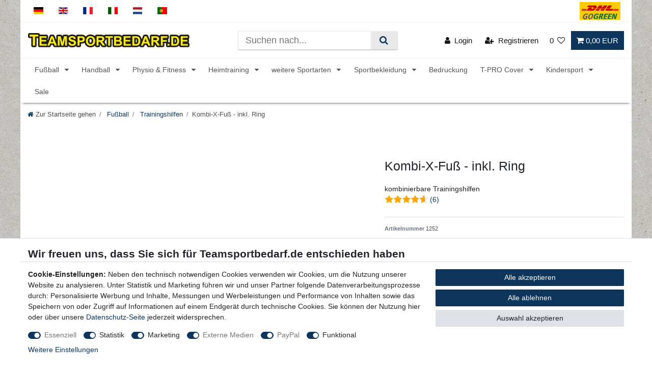

--- FILE ---
content_type: text/html; charset=utf-8
request_url: https://www.google.com/recaptcha/api2/anchor?ar=1&k=6Lf9BfwUAAAAALXPlwec5cNfLx9YalfnTFJYS9nt&co=aHR0cHM6Ly93d3cudGVhbXNwb3J0YmVkYXJmLmRlOjQ0Mw..&hl=en&v=naPR4A6FAh-yZLuCX253WaZq&size=invisible&anchor-ms=20000&execute-ms=15000&cb=xfvyjl3sv6g
body_size: 45064
content:
<!DOCTYPE HTML><html dir="ltr" lang="en"><head><meta http-equiv="Content-Type" content="text/html; charset=UTF-8">
<meta http-equiv="X-UA-Compatible" content="IE=edge">
<title>reCAPTCHA</title>
<style type="text/css">
/* cyrillic-ext */
@font-face {
  font-family: 'Roboto';
  font-style: normal;
  font-weight: 400;
  src: url(//fonts.gstatic.com/s/roboto/v18/KFOmCnqEu92Fr1Mu72xKKTU1Kvnz.woff2) format('woff2');
  unicode-range: U+0460-052F, U+1C80-1C8A, U+20B4, U+2DE0-2DFF, U+A640-A69F, U+FE2E-FE2F;
}
/* cyrillic */
@font-face {
  font-family: 'Roboto';
  font-style: normal;
  font-weight: 400;
  src: url(//fonts.gstatic.com/s/roboto/v18/KFOmCnqEu92Fr1Mu5mxKKTU1Kvnz.woff2) format('woff2');
  unicode-range: U+0301, U+0400-045F, U+0490-0491, U+04B0-04B1, U+2116;
}
/* greek-ext */
@font-face {
  font-family: 'Roboto';
  font-style: normal;
  font-weight: 400;
  src: url(//fonts.gstatic.com/s/roboto/v18/KFOmCnqEu92Fr1Mu7mxKKTU1Kvnz.woff2) format('woff2');
  unicode-range: U+1F00-1FFF;
}
/* greek */
@font-face {
  font-family: 'Roboto';
  font-style: normal;
  font-weight: 400;
  src: url(//fonts.gstatic.com/s/roboto/v18/KFOmCnqEu92Fr1Mu4WxKKTU1Kvnz.woff2) format('woff2');
  unicode-range: U+0370-0377, U+037A-037F, U+0384-038A, U+038C, U+038E-03A1, U+03A3-03FF;
}
/* vietnamese */
@font-face {
  font-family: 'Roboto';
  font-style: normal;
  font-weight: 400;
  src: url(//fonts.gstatic.com/s/roboto/v18/KFOmCnqEu92Fr1Mu7WxKKTU1Kvnz.woff2) format('woff2');
  unicode-range: U+0102-0103, U+0110-0111, U+0128-0129, U+0168-0169, U+01A0-01A1, U+01AF-01B0, U+0300-0301, U+0303-0304, U+0308-0309, U+0323, U+0329, U+1EA0-1EF9, U+20AB;
}
/* latin-ext */
@font-face {
  font-family: 'Roboto';
  font-style: normal;
  font-weight: 400;
  src: url(//fonts.gstatic.com/s/roboto/v18/KFOmCnqEu92Fr1Mu7GxKKTU1Kvnz.woff2) format('woff2');
  unicode-range: U+0100-02BA, U+02BD-02C5, U+02C7-02CC, U+02CE-02D7, U+02DD-02FF, U+0304, U+0308, U+0329, U+1D00-1DBF, U+1E00-1E9F, U+1EF2-1EFF, U+2020, U+20A0-20AB, U+20AD-20C0, U+2113, U+2C60-2C7F, U+A720-A7FF;
}
/* latin */
@font-face {
  font-family: 'Roboto';
  font-style: normal;
  font-weight: 400;
  src: url(//fonts.gstatic.com/s/roboto/v18/KFOmCnqEu92Fr1Mu4mxKKTU1Kg.woff2) format('woff2');
  unicode-range: U+0000-00FF, U+0131, U+0152-0153, U+02BB-02BC, U+02C6, U+02DA, U+02DC, U+0304, U+0308, U+0329, U+2000-206F, U+20AC, U+2122, U+2191, U+2193, U+2212, U+2215, U+FEFF, U+FFFD;
}
/* cyrillic-ext */
@font-face {
  font-family: 'Roboto';
  font-style: normal;
  font-weight: 500;
  src: url(//fonts.gstatic.com/s/roboto/v18/KFOlCnqEu92Fr1MmEU9fCRc4AMP6lbBP.woff2) format('woff2');
  unicode-range: U+0460-052F, U+1C80-1C8A, U+20B4, U+2DE0-2DFF, U+A640-A69F, U+FE2E-FE2F;
}
/* cyrillic */
@font-face {
  font-family: 'Roboto';
  font-style: normal;
  font-weight: 500;
  src: url(//fonts.gstatic.com/s/roboto/v18/KFOlCnqEu92Fr1MmEU9fABc4AMP6lbBP.woff2) format('woff2');
  unicode-range: U+0301, U+0400-045F, U+0490-0491, U+04B0-04B1, U+2116;
}
/* greek-ext */
@font-face {
  font-family: 'Roboto';
  font-style: normal;
  font-weight: 500;
  src: url(//fonts.gstatic.com/s/roboto/v18/KFOlCnqEu92Fr1MmEU9fCBc4AMP6lbBP.woff2) format('woff2');
  unicode-range: U+1F00-1FFF;
}
/* greek */
@font-face {
  font-family: 'Roboto';
  font-style: normal;
  font-weight: 500;
  src: url(//fonts.gstatic.com/s/roboto/v18/KFOlCnqEu92Fr1MmEU9fBxc4AMP6lbBP.woff2) format('woff2');
  unicode-range: U+0370-0377, U+037A-037F, U+0384-038A, U+038C, U+038E-03A1, U+03A3-03FF;
}
/* vietnamese */
@font-face {
  font-family: 'Roboto';
  font-style: normal;
  font-weight: 500;
  src: url(//fonts.gstatic.com/s/roboto/v18/KFOlCnqEu92Fr1MmEU9fCxc4AMP6lbBP.woff2) format('woff2');
  unicode-range: U+0102-0103, U+0110-0111, U+0128-0129, U+0168-0169, U+01A0-01A1, U+01AF-01B0, U+0300-0301, U+0303-0304, U+0308-0309, U+0323, U+0329, U+1EA0-1EF9, U+20AB;
}
/* latin-ext */
@font-face {
  font-family: 'Roboto';
  font-style: normal;
  font-weight: 500;
  src: url(//fonts.gstatic.com/s/roboto/v18/KFOlCnqEu92Fr1MmEU9fChc4AMP6lbBP.woff2) format('woff2');
  unicode-range: U+0100-02BA, U+02BD-02C5, U+02C7-02CC, U+02CE-02D7, U+02DD-02FF, U+0304, U+0308, U+0329, U+1D00-1DBF, U+1E00-1E9F, U+1EF2-1EFF, U+2020, U+20A0-20AB, U+20AD-20C0, U+2113, U+2C60-2C7F, U+A720-A7FF;
}
/* latin */
@font-face {
  font-family: 'Roboto';
  font-style: normal;
  font-weight: 500;
  src: url(//fonts.gstatic.com/s/roboto/v18/KFOlCnqEu92Fr1MmEU9fBBc4AMP6lQ.woff2) format('woff2');
  unicode-range: U+0000-00FF, U+0131, U+0152-0153, U+02BB-02BC, U+02C6, U+02DA, U+02DC, U+0304, U+0308, U+0329, U+2000-206F, U+20AC, U+2122, U+2191, U+2193, U+2212, U+2215, U+FEFF, U+FFFD;
}
/* cyrillic-ext */
@font-face {
  font-family: 'Roboto';
  font-style: normal;
  font-weight: 900;
  src: url(//fonts.gstatic.com/s/roboto/v18/KFOlCnqEu92Fr1MmYUtfCRc4AMP6lbBP.woff2) format('woff2');
  unicode-range: U+0460-052F, U+1C80-1C8A, U+20B4, U+2DE0-2DFF, U+A640-A69F, U+FE2E-FE2F;
}
/* cyrillic */
@font-face {
  font-family: 'Roboto';
  font-style: normal;
  font-weight: 900;
  src: url(//fonts.gstatic.com/s/roboto/v18/KFOlCnqEu92Fr1MmYUtfABc4AMP6lbBP.woff2) format('woff2');
  unicode-range: U+0301, U+0400-045F, U+0490-0491, U+04B0-04B1, U+2116;
}
/* greek-ext */
@font-face {
  font-family: 'Roboto';
  font-style: normal;
  font-weight: 900;
  src: url(//fonts.gstatic.com/s/roboto/v18/KFOlCnqEu92Fr1MmYUtfCBc4AMP6lbBP.woff2) format('woff2');
  unicode-range: U+1F00-1FFF;
}
/* greek */
@font-face {
  font-family: 'Roboto';
  font-style: normal;
  font-weight: 900;
  src: url(//fonts.gstatic.com/s/roboto/v18/KFOlCnqEu92Fr1MmYUtfBxc4AMP6lbBP.woff2) format('woff2');
  unicode-range: U+0370-0377, U+037A-037F, U+0384-038A, U+038C, U+038E-03A1, U+03A3-03FF;
}
/* vietnamese */
@font-face {
  font-family: 'Roboto';
  font-style: normal;
  font-weight: 900;
  src: url(//fonts.gstatic.com/s/roboto/v18/KFOlCnqEu92Fr1MmYUtfCxc4AMP6lbBP.woff2) format('woff2');
  unicode-range: U+0102-0103, U+0110-0111, U+0128-0129, U+0168-0169, U+01A0-01A1, U+01AF-01B0, U+0300-0301, U+0303-0304, U+0308-0309, U+0323, U+0329, U+1EA0-1EF9, U+20AB;
}
/* latin-ext */
@font-face {
  font-family: 'Roboto';
  font-style: normal;
  font-weight: 900;
  src: url(//fonts.gstatic.com/s/roboto/v18/KFOlCnqEu92Fr1MmYUtfChc4AMP6lbBP.woff2) format('woff2');
  unicode-range: U+0100-02BA, U+02BD-02C5, U+02C7-02CC, U+02CE-02D7, U+02DD-02FF, U+0304, U+0308, U+0329, U+1D00-1DBF, U+1E00-1E9F, U+1EF2-1EFF, U+2020, U+20A0-20AB, U+20AD-20C0, U+2113, U+2C60-2C7F, U+A720-A7FF;
}
/* latin */
@font-face {
  font-family: 'Roboto';
  font-style: normal;
  font-weight: 900;
  src: url(//fonts.gstatic.com/s/roboto/v18/KFOlCnqEu92Fr1MmYUtfBBc4AMP6lQ.woff2) format('woff2');
  unicode-range: U+0000-00FF, U+0131, U+0152-0153, U+02BB-02BC, U+02C6, U+02DA, U+02DC, U+0304, U+0308, U+0329, U+2000-206F, U+20AC, U+2122, U+2191, U+2193, U+2212, U+2215, U+FEFF, U+FFFD;
}

</style>
<link rel="stylesheet" type="text/css" href="https://www.gstatic.com/recaptcha/releases/naPR4A6FAh-yZLuCX253WaZq/styles__ltr.css">
<script nonce="27KQgtoTTSRKG-J3froDJg" type="text/javascript">window['__recaptcha_api'] = 'https://www.google.com/recaptcha/api2/';</script>
<script type="text/javascript" src="https://www.gstatic.com/recaptcha/releases/naPR4A6FAh-yZLuCX253WaZq/recaptcha__en.js" nonce="27KQgtoTTSRKG-J3froDJg">
      
    </script></head>
<body><div id="rc-anchor-alert" class="rc-anchor-alert"></div>
<input type="hidden" id="recaptcha-token" value="[base64]">
<script type="text/javascript" nonce="27KQgtoTTSRKG-J3froDJg">
      recaptcha.anchor.Main.init("[\x22ainput\x22,[\x22bgdata\x22,\x22\x22,\[base64]/[base64]/UC5qKyJ+IjoiRToiKStELm1lc3NhZ2UrIjoiK0Quc3RhY2spLnNsaWNlKDAsMjA0OCl9LGx0PWZ1bmN0aW9uKEQsUCl7UC5GLmxlbmd0aD4xMDQ/[base64]/dltQKytdPUY6KEY8MjA0OD92W1ArK109Rj4+NnwxOTI6KChGJjY0NTEyKT09NTUyOTYmJkUrMTxELmxlbmd0aCYmKEQuY2hhckNvZGVBdChFKzEpJjY0NTEyKT09NTYzMjA/[base64]/[base64]/MjU1OlA/NToyKSlyZXR1cm4gZmFsc2U7cmV0dXJuIEYuST0oTSg0NTAsKEQ9KEYuc1k9RSxaKFA/[base64]/[base64]/[base64]/bmV3IGxbSF0oR1swXSk6bj09Mj9uZXcgbFtIXShHWzBdLEdbMV0pOm49PTM/bmV3IGxbSF0oR1swXSxHWzFdLEdbMl0pOm49PTQ/[base64]/[base64]/[base64]/[base64]/[base64]\x22,\[base64]\\u003d\\u003d\x22,\x22w7nCkVTClEbDlsOSw7cPRcK3VMKFNG3CkQEBw5HCm8Ouwr5jw6vDn8KQwoDDvmkqNcOAwoLCr8Kow51HYcO4U07CssO+IwXDhcKWf8KBY0dwYEdAw54GSXpURMOJfsK/w4vClMKVw5YtdcKLQcKYOSJfFsKMw4zDuWHDgUHCvkTCrmpgJ8KaZsOew5RJw40pwolrICnClcKaaQfDvsKAasKuw4xlw7htDcKkw4HCvsOcwrbDigHDtcK2w5LCscKVSH/CuHw3asODwqvDmsKvwpBJCRg3HgzCqSlYwo3Ck0wDw4PCqsOhw4LCvMOYwqPDuGPDrsO2w5rDjnHCu2LCnsKTADNtwr9tdVDCuMOuw4PCmkfDimbDusO9MD1pwr0Yw5AZXC41YWoqTBVDBcKII8OjBMKsworCpyHCpMOWw6FQSx1tK3/Cl20sw5/CrcO0w7TCm2djwoTDiD5mw4TCuxBqw7M2esKawqVQPsKqw7sNQToZw7vDqnR6OUMxcsKZw5BeQC0WIsKRQDbDg8KlMVXCs8KLO8OBOFDDicKcw6V2JMKZw7RmwqbDlGxpw4DCqWbDhkvCncKYw5fCuzh4BMOkw7oUez3Co8KuB1srw5MePcORUTNSdsOkwo1PWsK3w4/[base64]/DuDfDkSPCrsOlwodlw6Acw43CrmjCqcKxQsKDw5Eddm1Aw64VwqBeaX5LbcKhw5RCwqzDqRUnwpDCgGDChVzCmm97woXChsKqw6nCpjM8wpRsw5d/[base64]/CksKuwqljw4MBwoNAw4zDnXnCiWDDiGTDrcKZw5bDszB1wpRpd8KzAMKoBcO6wq3CicK5ecKzwoVrO3xAOcKzPcOcw6wLwp17Y8K1wrY/bCVWw6prVsKMwrcuw5XDoUF/bCfDkcOxwqHCmcOWGz7CpMOSwos7woMPw7pQNsO4c2d+HsOeZcKNBcOEIy3CinUxw4HDmgMkw6ZWwps7w5bCu0wLHcOdwqbDpX4Cw7PCul/CncKYHlvDiMOjLG1XUXIjJsKJwpXDhXPCl8OYw4/CoVnDj8OrcifDsiZ3wol9w5p6woTCv8K8wr9UPMKNbU7CtxnCnzzDgzPDhlsaw6/[base64]/DvDgoI8KPwqnDvGclMMOvScKeDQDDj8KvFgTCucKrw5sDwpkiFjfCv8OKwrAPR8OdwpAxbsOedsOIPMOECAR4w7U4wrFKw6vDuTnDrzvCgcOewpvCn8KUHMKyw4XCoD/DrMOAccO3dFM2RD0EF8K3wrvCrjpcw4fCiF/ChQjCggJqwp/[base64]/[base64]/DjVdXwrXCmmLCuG3DrMKNe28Pw6jCjgXDpD3DisKGw5HCpMKyw5pjwr1cMwHDgUhLw4PCiMKsIsKfwqnCs8KHwrciEMOuJsKIwpBCw70dXTE5YjzDtMO+w7vDlivCq1zDlmTDnkgidmI2QinCiMKPbmkNw63CjcKGwrZXNMOBwpR7cAjCmUEBw7fCkMOjw6/[base64]/wqJ+w4kZw4nDtHTDh2xaw5kCDgLDijwSPMOZwq/Cu3g5w7fCt8OjQR80w43Dr8OWw73DlsO8USRuwpkiwrzCixFiEzPDjDXCgsOmwpDCsRZLK8KjB8OswojCkCnClmDDusKqGmhYw5FMODDDp8O1U8K+w6jDrXfDpcKtwrMYHH0/w4LDnsOjwq9nwoPDt0TDhzDDkn43w67CscKCw7rDosKnw4TCmwQnw6kJRsKWdGrCpSPDmXUFwowIOWBYJMKRwpNvIl8cf1LChS/[base64]/DgcKCw6gQWy7DmcKcw6BQdcKAWhHDp3xuwpd+wr/DvcOZUcOTwrTCosK5wpXCond8w6zClMKsGxzCmcODw79WdcKEMB9DPcKOcMKsw5jDuUR/PcOETMOKw4TCljXChsOQRMOhCS/CtsO5AMK1w44vXB0+ScOHP8O/w5bCicKxwr9PacKvM8Ouwr9Sw4bDpcOBHGrDrTwnwpRFVG1sw6jDqHjCn8OIYlg1wrYAGnbCn8Oxwr/[base64]/w6k9wovCs8Ocw7cywqvDhStxwpLCrDPCu2PCj8KOwp8MwrHCr8OJwpAsw6XDmcKaw4bDo8KqEMOGbTTDo3oawoHCn8OBwpxjwr3DosOiw708Lx/DosO3wo4kwqh6wqjCkw5Jw74YwrvDv3tZwppxG1nCmMKqw4UnDW0RwoPCisO/Un5/NMKIw78Cw5YGVyxcLMOtwqcAIWZZWC0kwqBcUcOkw4VUw5scw7/[base64]/wrTDvcKlDmvDrz4Dw5rDqU4ZUcKnThp1w67DicKrw6HDtMKUX23CmGB4IMOZUMOpNsOUw6o/[base64]/CnsO9wqDDhcKVwpDDjsO4KltuwpAgbgRgXsOnUCrCtcOWVcKybsKow77Drk7Dph08wrRRw6huw7/[base64]/DugvCrsOJw7oRcnjDm0w+HsOCw4kJwoTDisK/wqBhw7oUJ8OaPMKNwqVlOcKQwrzDp8KGw6N4woB7w5Agw5xlQcO1wrpkSzHCi3Nqw5DCriDCocOswpcWTkfCrhIewrk0wp9LZcOqVMOGw7IWw4ABwqxMw5tdIhHDlC/Cp2XDjFd+wovDmcKdRsKcw73DssKWwqbCtMK5w5/DmMKqw5zCrMO2C2kNRVhewojCqDhdLsKNMMOoBsKNwr8yw7vDk31Vw7JRwr1Dw41eRWwDw64gaS4vFMKTCsO6HFdww6fDtsO3wq3Doy5AL8OFWCLDs8OSH8KZTlvCgcOWwpsaA8ODVsK2w6IDRcOrWsK7w4Evw6luwpDDjMOKwrXChAfDtMKpw5JQfsK3I8KbUcKTV2/DpsOZSy5jcwkPw7ZkwrXDqMOFwoQGw5nCghYswqnCoMOewozCl8ODwrDCn8KLMMKCEMKuE2EkWcOENMKAF8KDw7gqwo1ATSMbSMK2w4kVXcODw7/CrsKNw4peDAvCssKWLMOxw7PCrTrChRtVwol+wrozwqwndsKBSMK8w4pgYHrDqHfChXfCm8OnXgBgSgEsw7vDs3N/LsKAw4NdwrsbwpfDj0HDtcO5MsKFScK4FMOewog6wr8HbzshAUpdwr0Gw7k5w5cidTnDqcKPdMOBw7RYwpHCi8KZw6zCsX5owpTCnMKhAMKhworCr8KfF2rCs3TDrsK5wqPDlsK8eMOZPR3CrsKFwqLDkR3Ch8OTYxHCssK3K0kkw4Uiw6/DhUzDr2/DmsKQw7lDH3LDjAzDg8KBW8KDU8Ovb8KAaj7CmiFJwpwBPMOgPDkmZRZmw5fCrMKmGzbDicOow6bCj8OSdW9mQzDDh8K2dsO+WzwPWm1fwr/CqDFrwq7DhsKHHkwUw4LCtcKhwoB0w41Dw6fChEAtw4I5DnBuw4rDoMODwqnCpGTCnztedMKdCMOQwovDpMOHw64uAlEjPzEcZcOZb8KmMsOSTnDDlcKOT8KUA8Kywr/DmzjCtgEJYW8iw77Dn8OJUSDCsMKgIm7CpcK+CS3CghXDk1/CqBjCmsKKw7guw7rCv3FLXzjDhcOtfMKBwo0TRx7Cq8OnHDEZw5o8Bj4dSxkzw5fDocOtwoh+wqTCosODGcKYPsKLABbDusKxDMOAPcOnw7RycjbCtMKhNMKTJsKSwo4ebzxWwqjCrwoDC8KKwp7DkcKLwowsw7jCnzFFIgJSMMKIG8Kcw7g/wpxqJsKYKEpuwqXCqW/CrFPCr8K/w7TCn8K+wowLw6xuEcOJw73ClsK5Bj7Cnh5zwoTDunt1w709cMO1R8K/KR4owrt3IsOjwrPCtsK4NsOMO8K5woFrc2HCusKHIMKjfMK0JnoKwrREwqUZUMKkw5rCsMOIwoxHIMKnNxwbw4M7w4vCqkzDnsOZw7IEwqbCrsK5LMK8HcK2SxMBwqhPcA3Ds8KlX1NPw4DDpcK7VsORfxTCvXfCiwUld8O0dsOfR8OMM8O1ZcKSYsKQw5/[base64]/[base64]/CqD7CrUQLdyHDsMO9w41qw5pKwpnCulvCj8ORf8O0wqgYNsOaMsO3w5vDs2BkIcKHTkDCrwzDpSgUdMOvw6vDkVgvdMKYwr5ONMOFQRjCp8OfEcKnSMO/IyfCvMOxJMOiG10VbGrDgMK0CcKDwp9dFG5Ow6k8Q8K7w4/Dm8O0PMKhw7kAb1HDvxXDhHtQcMK9JMOTw5DCsRPDqcKOIsOvNnfCocO/WUMYTDvChGvCtsK/[base64]/[base64]/Dv2hkwqwxwo9Fwq8OwpDCjkHCosK2LinCp03Dn8OPFkjCjMOuYBHCisOrZU0Mw5LDq1jDt8KMfsKkbSnCv8Kxw43DuMKXwqjDmQFGdVpiHsKJMFkKwp5JQ8KbwpU6bSttw6fClgEJHj55w6vDi8OwHcKiwrtpwoAqw70aw6HDrHBpehZzOiZWLWrCpcKyRiMKAG/DoW/CiADDgMONH3BAPGsmZcKBworDnVtWIEAzw4jCp8OBPcO2w6U8bcOnYwITPWHCk8KgEhXCsgR6Q8Kqw6rDhcKnG8KBGsOGKCXDqcKJwoHCg2LDlWBBF8KQwo/DsMKMw6d9w6tdw4DCvlbCixR/CsKRwp7CvcKWczYgeMOtw4RTw7bCp2bDusO7Fxg3w6glwqtAYsKYdC45TcOHUcOKw5PClRNqwphGwoHDq2AFwqwMw6TDmcKfUsKjw5DDrARMw6tVNxI+w6/CtsOkw4PDhMKSAE3DnknDjsKYPURtb0nDiMKSfMOpchVmFCYzC1/[base64]/DssOQwogQLXTDlcOHwqzDlRNwwrrDk8KSA8Kkw6nDpRbCk8ODwp7CsMK9wqXDosOYwpPDr3TDjsOrw4dYOzQUwrzCqsOqw6/DlgswAjPCuktvQsK+DcOBw5jDjMKOwq5xwqYIL8OKcgvCujjDqFLCp8KtOMOMw4FYbcOhYMOew6PCusOCNcKRTsKgwqvDvF0qMsOpdhDCvBnDgiHDhh8Pw4MxXmTCpMKfw5PDq8OoGcORHcK6TMOWU8O/SiIEw7YfBEcBwq/DvcOtKTHCt8KBMcOqwpMgw6EuR8KIw6zDrMKhLsO0PCXDnsKzJRdra1zCuHEow7hAw6bDkcKtf8KPSMOrwp0SwpImGXZkDw7Dh8OBwp7Ds8OnYXteLMO/CyIAw6l/AnlVRMOWXsOrFhDDrBjCoS4iwp3Cm2/DrSzCtmV6w61QbykIAcOid8OoH25BMAEHPMOCw6XCigXDgsOKwpPDnnjCuMOpwp86GyXCqcO+U8O2ak4tw4R0wrjCksKFwpPDt8KtwqB2dMO1w5JsXcOZYkdpZjPCmnnCvGHDr8Kewq7CpcO7wqHDlwUEHMKvXxXDicKIwrozF0/Dm33Dn0XDosOEwq7Dq8Kuw4N/[base64]/DrsOAwq0ZXEHDkMOXwpjCnMKAJcOnNHTChC57w4dtwo/[base64]/Di3NDwo1/LcOxw7LCgcKwJkEEwrpmEwHCgBTDlMKKw4VWwq1fw5TDhWfCkcONwrjDnMO7YDkKw7jCvUzCrMOrRTLDhcO+FMKPwq/[base64]/CvibCpVAtHUDCnMKOwoMvw6hsSsOEYyXCqsOHw6HDpsK/RVrDqMKKw54HwrEvHEU3RMO6cQ4+w7LCncOOEwEcYVZjL8KtWsOOMgfChxwRf8OhHcOlKAYYw6bDk8OCdMOkw5kcbGbCuU9FTXzDtcObw4zDqAzCpyfDgBzDvcONCABtQ8KCU35SwpIZwo3CoMOuJ8K+BcKYOwd2wofCu2kkFsK4w77DjcKkBsKXw6DDicO0YVFEOsO/JsOfw7TCjXDDv8OyQUXCs8K5eAXDuMKYaBp3w4dgwoMAw4XCoQ7Dt8Kjw4kQXsKUHMOXKMKBScOgTMOcOMOhJsK3wpMywqcUwr0Uwqt0WMK5f2bDtMK6UCl8bU8qHsOvWMKzOcKBwrVPBEbCuGvDpWfCiMK/w7lqegjDq8KIwrjCoMORworCsMOWw7JkXsKCYzAjwr/CrsOBTyPCi1lMS8KmOGvDvMONwrVcF8KDwo1Bw5DDvMORKRYbw6rClMKLHRkcw7rDilnDimvDicO/[base64]/CjMO7wqjDvh8wd1bDjsKIwqJCwr/Dm0HCkcKcw4bDlcOKwp0dw5bDoMKkRwDDsSxdFDLDoC8Gw7ZTNg7DpRPCjcOtYyPDmMOawq8zEH18I8OldsOLw73DvcOMwojCsBteTlzCjcKjFsKjwpN/Q1bChMKCwqvDkTQdYxzDicOpWcKzwpDCvAluwotfworCmMOhKcKuw53CqwPCnz8Cwq3Dtixpw4rDk8O1wpfDkMOpVMORwrTCvGbClQ7CnzZyw6/DqlTCisOJPlIcHcO2w57Dm396J0/[base64]/w77CvFBawr3CuSJxw4HDtcOjwq/[base64]/DqMO+w6lawoR2SsOkM8Kvwoc0w7NcwqTDmRfDtcKfPTtdwqLDrBPCnzHCo3fDp3jDmjrCvMOlwpp5d8O8UHtuOsKPSMKEDzRYARvCgzXDrsKMw5TCqglTwrIqFn0ww44Nw6F/wojCv0jCuX1Gw5sPY27DgcKbw5/Cg8OeMVZXTcKzGj0Kwrd0ZcK/Z8O0YsKMw6J4w4rDs8K/w5EZw4N1XcKUw6rCtWDDojx/w73CrcOKEMKbwodgJX3CjwXCs8K/EMOefsK4PS/Ch0weN8Khwr7CscOMw4gSw4LChsKJecOeNC07WsO6FShjfX/Cn8Ksw5QBwpLDjSjDlMKqeMKsw6w8RcK6w4jCj8OAfyfDjhzCkMK8bMOFwpHCrQnCqQkLA8OtEMKVwp/Cti3DtMKZw4PCjsKhwpwGKhPCtMOmHkEKacKBwrMzw54Wwq/CugcZw6J5wqDCgzxqDVEAWVzCscOiZMKYWwMNw7R3b8OOw5UVRsKvwqJowr/CkFwoT8OZD2IsEMO6QlLCiFjCucOpSRzDqhd5wpNcWG86wo3DoFLCqXxlTGwkw4fCjGhKwoIhwqpBwq47JcKaw77Csl/[base64]/c8KNaMO8wq0vwpsLBlUKPcOedi3Ck8KTwpXDosK3w5rCnMO6HMKRQcONfMOtY8OKwqhwwoHCiw7Ckjx1R1vCosKOR2/DhzQZfmDCkTJBwpdPOcO6XBPDvhR1w6IvwrzDpEXDqsOEw7V4wqkgw54FcWrDscOOwohEVEBAw5rCr2vCrcOpasK2T8O7wp/DkxZ+J1B+fDjDlV7DvhXCtU/DoA1uZy43e8K0NDzCm0HCv1TDpcKZw7vDrMOgbsKLwq0OeMOkEcOCwrXCpl3CkzV/H8OdwpssDGMQf2AMJcOaQWvDsMKVw5k+w6p6wrRaLTzDiz3Ch8OKw5zCq1MDw4/Clld0w4LDlwPCkw0iEw/DkcKLwrPCvMK7wqFlw4fDlh3CgsOnw4HCqG3CoArCrcKvfjFvPsOswrBbwqnDq15Xw492wqxmY8Ocw4huRHvCmMOPwo9NwqZNOMOjEcOwwrpXwrlBw41Ew5TDjRPDs8OsEnvDkCILw7HDusOawq9uFGHCl8Obw4R8wo1QTznCn3cqw4HCjy0Twq48w4DCpR/DvMKxJTkgw7EUwqwtWcOow5FHw5rDisOwCA0Sb0EkZAocSRjCtcORK11tw5TDh8O/w4vDksOgw7hbw77CjcONw4HDm8OVJlZ5w7VDA8OJw43DtDHDvsOcw4oUwoFrNcOGCcOcTEDDuMKVwr/DkE0pQX86w6UUDsK5w7DChMOnZ3VXw65OZsOydEPDvcK0wpxtJcOUc17CkcK/[base64]/ChMOWw47DncOCBsOFHsOrw6jChS/CrsK2w4RLIGhjwp/DnMOoccOPHsK6BsKtwpAVCEIibytubh3DliHDhFvCp8K+wqzCp3jCgcKKfMKYJMKuOjAWwpcrEE4ewr8RwrHCrsKmwpl3ek/Dt8O/[base64]/SU5qbMOWwpnDoj7DgMOoJMOfDVxVcn/[base64]/DsEvCmsKwHsKvwqzCrsORasOCw4Qsw6w+w5RALsKxwqhswrobVnbCrh3DosO4c8KOwoXDrkHDoS11TCnDqsOow57CvMOWw6/DgcKNw5jDvAbDm1MBwqMTwpbDncKswqjDo8OfwonCjBbDvcODKUt4byVWwrnDkh/[base64]/w4dNFCt6w7/[base64]/CgVRSQG/DocO7cMK0w7HDmifCr8O4wrzCjsO3RkRkUcKcwpIKwr3CmMKwwoPChDXDk8KIwokxacKAwpVTNsKiwrkoBMKuBcK7w7hxaMK/IcOawrPDgnViw7JOwpw3wo0vBcOaw7oTw7giw4dswpXClsKSwol2FlHDhcK1w6Ind8Krw5o5wqQ8w6nCmDvCmX1TwrfDkcKvw4A8w7JZD8KbXsKew4vCnhDCnXLCinDDncKYUMOzL8KhG8K3LMOkw7xOw4vCgcKLw6nCr8O4wo/DssO1bgMlwqJbT8OyDBXDrsKwbXvDkE4ZfsKXO8KdTMKnw69nw6wqw51Cw5BtBXsiVDTCuFspwobDucKKWiDDsyzDsMOfwpxIwrDDtHPDkcO3PcKWPh0iUMO1T8Oxbg7Dt2PDsAdhTcK7w5HDusKlwpXDjwXDlsO6w4vDpETCvxFNw7saw40ZwqVyw6/DosKowpfDo8OKwpE5Gj0oDmXCvcOqwqFVWsKTfXYtw78Dw5XDl8KBwqogw7N0wrbCsMO/w7DCncO/wpU+KHPDp1TCkD8tw5cjw4xtw4vDmmxwwrZFa8K9SMOAwo7CmiZ3bsKCEMOqw4lgw6VZw5APw7/DrwJRw7BcNGMYIsOiasONwqbDun8UfcOLG2haBiBJG0Bqwr3Cr8Kxw6oNw69Lchspa8KTw7x1w7cKwqjCqSd6wq/CjG81w73CvwxsWBdtRSxMTgJYw5c1X8KeQcKPN03DuhvCn8OXw4I8cG7DnHohw6zCvcKjwoLCqMKXwoTDj8KOw5c6w4XDvxTCucKDYsO+wqxNw75ew6N1IMOXTE7Duk1/w4LCt8O9UHfCuRtMwpUnI8OUw47DqEzCqcKyTgXDr8K6XWXCnsOvMgPCoj3DqXk9Y8KWw7oFw4PDjQjCg8Orwr7DnsOZM8Kewr0swrfDhsOywrRgw6vCgMKNYcKbw6A8WcK4RiF6w6DDhsKewqEjC3DDpF3CsAEZeQFFw4HCg8Okw5/Cs8KyTMKQw5vDmlYVNsK6wrx7woLChMOoBy3CucKTwq/ChHYfw6nDnBZpw54zesK/w4g+WcOYaMOJccOJIsKVwpzDrhnCsMKzcXE2I3jDksOCTsKDPishXzghw5dPw7cxKcKew41jNB1xOcKPHMOow67CuS3CqsOtw6bCrS/CoCfDv8KsAsOrwolwW8KDV8OuaRLDg8O3wp3DplB6wqDDjMKeYj3DosKdwovCnxHDlsO0ZXIrw4ZEI8OcwpQ7w5XDnhXDiitDSMOswp4/H8KtYlTCjBpIw7XCjcO8OsKrwoPCq1HDscOTLDfCgwHDksOhN8OiBMO/wqPDg8K4J8O2wovCscKzwofCqkDDrMO2I2lUamrCuU49wopiwrt2w6vCjX4UCcKDZsKxL8OOwpEnXcOdw6fCv8KtEgjDuMKQw6QFIMK/eFFYwqtnD8KDfhUeCFIrw6E6WjhcFMOaSMOoasKlwo3Du8O/wqZow5oVWMOvwrQ5Flgaw4bDp3cEO8OwekYpw6LDusKLw7pTw5bCnMKPIsO7w67DhQ3CrcOkNMOhw5zDpmXClSXCr8OLw64dwqPDrFfDtMONTMOAEmTCjsO/[base64]/Cq8Oqw6vChyXDu2jCoWtGKcOhfcOlw5QgSS/Co8OwPMKfwq7CoxIgw4fDkcK5eRt8wrEJbMKFw6x7w5HDvDzDmXfDgnHDgCQJw55PAzbCqXPDiMK/w4BJbDnDjcKnTS4DwrjChMKDw7LDs1JhfcKBwoxzwqMdMcOmccOJYcKZwrkTE8KbEMOxEMOEwpzDl8KJQyokTBJLdwtawrFMwrDDusKOOMOCQyDCnMKPakY4UMKCL8O6w6TChcKQQh96w4fCkAHDlm3CoMOowr/Dtxh2w6QiKB/CnGDDhcKKwphSBhcLKDXDhF/[base64]/CrMOFwrFtwr8/wpI3w6/DksOWw6bClHzDjjbDsMOhdcKUGBlbf13DhAzDt8K/TlxcYm1QC0zCgw1bQg8Sw6nChcKsMMKwO1YPw77DuifDqiTDtsK5wrbCvyJ3WMK1wrZUZcK5fVDCnUzDssOcw7t9wpbDgE/CiMKXG2Uxw7XDqcOmQcOzR8OrwozDuxDDqkQ7DFnCo8O2w6fDtsKGQSnDpMK+w47DtE8BfTLDrcORMMKWGETDvMO/A8OWa3/[base64]/Cq1HDpMKrw4FqHCYpwp3Cj8O4wp/Cvjp5R0VJFVfCmsOrwrfCrsOBw4B2w547wpnDh8OXw4YLYRrCqzjDiypVDGbDs8O+YcKsP04qw4/DpldhUgjCpcKWwqc0WcKpQyp3EEZuwpY/w5LCm8OIwrTDrBopwpHCocOiw6/DqTQxGgd/wpnDszFxwpwNMcK5fcOiBRxWw5vDh8OKdgUwQiDCnsKDGkrDrcKZcRFDIhsdw5tedmrDq8KrQsOWwqBlwr7DvMKfaUrCpWF+KHx7CsKew4/[base64]/wr0YTCsDZRTCuMOqM8OwG0B2OB7DsMKEHnPDs8KUUW7DmMOELcOVwql8wo0EDE3Ch8Khwr3CsMOXw6zDrMO6w4/[base64]/DtsOTKibCrS8dwqTDvTfCgU/CpMKqwo0wwonCmkTCqwUCBcOiw6zClMO+TBvCnMO7w78Mw7DCqj3CmMOGUMKiwrLDkMKAwqUhWMOsAMOOw5/DhhfCrcOawovCsU3DgxgQfMOAZcKkW8Kxw7oRwoPDhScROMOow43CpHQsO8OFwovDucO8P8KFwofDvsOkw4VRRkZTw5AjF8Kxw6LDkkQqwo/CjkXCrxrDu8K6w4VPM8K3woUQJxJLw7PDnHZhSGgQWsKBf8O2XDHCpSjCk3QjCzsLw6nCiGU0HMKBE8OyWxLDlg0DM8KZw7UpTsOrwqJ3VMKpwo/CimQUAWxpHnouFcKfw6zCvcKTbsKJw7oWw6rCozzCpQhSw7TCgWbCi8Kfwocfwp/DpU3CsBFywqQ/wrfDqSQrwoMcw73Ck3bCnwJ9FEpwYjdxwrXCrcObGMKoeQ1VZcOlwqHCk8OJw63CtsOGwoI2KzTDjDo0wocjb8O6wrXDqmbDksK/w5suw47CqsKrYy/DpcKnw7XDlzklETbCicOgwqZgJ2JfYcOBw43Ci8OoGFQbworCm8OMw4vCp8KtwroRB8OIWsOpw5Eww73DvW5fFDhzMcK4W3PCn8OfczpUw5PCksKhw7pVJxHCgA3CrcObAMOLRwnDjBdtw6AMH2PDgsO2csKWAWxSf8K7PH9LwqIew7LCsMO7Rz/CiXVNw6XDg8OBwpMfwqvDlsO+wp7DqlnDnSFIw67Ci8O5woxdKWdiw6NAw5o+w5vCnl1fX3PCvBDDt2tdCAMdKsOZAUkVwphMWxR7ZQ/DqEIpwrXDhMKEw5wIRQDDq2UPwo86wo/[base64]/[base64]/CvMOhw7thYibCrMOMwqtjb8OMw6XDu3/DgkxdwoV0w5ANwoTCoHxjw57Dk1jDkcO+RXtIEEANw7/[base64]/Cn8KgIW5Sw6YCfQzDgcK8wpVFw4UXIsOZw4kbwoPCqcOrw4QVb3N2TgzDh8KhEAjCvMKvw7vCr8ODw5AaKsOvcHFERhXDl8OdwoRWLHHCnMK+wpYaSBp5w5USUEHDpSHDslE5w6rDr3LCosK8QcKawpcZw4kXRRgnHjB9w4vCrQgUw5TDpTHCjSk4ThvCt8K0XE/ClcOvGsOmwpAHwp/[base64]/DrmLCk8K+w4IHw7DCk2jCvTNgU2wVIgrCocKuwrh5wqfDh0jDkMOzwp08w6vDr8KQf8K/[base64]/Cl8K9w7RTbnJ7YsKkw43CgSkkCx0FAcOvw67DnsOuwrHCgMO2EcO3w47DnsKwRXjCh8O6w6fCmMKowpVxfcOGw4TCh2HDuSbCt8Oaw77DhkPDqG1tVm08w5QwNcOENcKAw6Fzw6g2wrnDksKHwrwsw6HDmk0pw6s9bsKFDRfDkgF0w6dawqpbbz/[base64]/CnRQDQGgjdcKIJ8KcU3jCsFbCk8O9WBvCt8KDLMOcUMKowqNKLcKmRMOtOGIoGcOyw7NRdnXCosO3RMOmSMKmQ1TCgsOOw6fCrMOdbnLDqzFuw6Upw6/[base64]/DksKVw6rCnsKYwrklwooGwozCvxR1PAE1f8Kiwr1NwogdwqEQw7PCt8KcQMOZLsO0FAEwekNDwoYFL8OwUMOKDMKEwocjw6Bzw7XCqkwIDcOAw4fCm8OCwowkw6jCoBDDl8KAY8K1JwEGYl3Dq8Okwp/Dn8OZwpzChinChHYbwqlFasK6w63CuS3CisOANcK3fjHCkMOvfB4lwqXDnMKeHG/Ctw1jwrTDu2gKFVlABHg3wrJDfxBIwqrCmBIQKFDDgQjDscO1wqBcwqnCk8KtBcKFwoMSwp3Dsh1iwobCnU7Ci1Imw49Ew5JcPMKlacONQMOJwpR7wo3CpHNSwo/Dg0Jlw7Avw55jJcOPw4wZYcK8IcOywpcZJsKDAkvCpRzCh8Kyw5M9CsOmwoLDhyPDu8KRb8O4HcKAwqYuHjxSw6ZIwpvChcOdwqUNw4dlMGUiJAHCrMKtMcKAw4PCqsK5w5FpwrkFKMKEAV/[base64]/w6fCnH4zGnUhw4gswrDCi01uKFzCoWLDn8Otw4fDnm/CgcOpC2vCicKtXBPDksO5w44fRcORw6jDgWzDvsO5bsK/e8OZwp3DgEfCj8KXQ8OSw7zDtVNRw4lTbMOxwr3DpGkFwrcpwqDCoWTDoBMGw5nClEfDhRwkPMKFFjTCi1BXOsK/EVkkIMKLE8KCYg/CkCPDo8KCQk56w6xBwrM7KMK9w6XCiMKkSUfCosO+w4Ylw4kSwq55URTChMO1wooGwrrDtQvCoDvCo8OXEsK9Qwl5RhR9wrvDojQXw6PDq8KGwqrDgyNFBWLCkcOeNcKxwpZBXWQpa8KYFcOSRAV5VGrDl8O5dBpcwqNHw7UKCsKDw57DlsK/FcOQw6ZWTcOYwojCs2LDvjxKF3VYBMOcw6w5w7dXYQ47wqDDgEXDjMKjKsOKWjPCicOiw5EZw5I0eMOMNl/Di17Cl8OBwo5cX8O5encSw5TCr8Orw4Jmw7HDrMKDdsOtEg5ewolsfEJcwp5RwofCkQDDoXfCssKZwqvDnsKrdz7DoMONTW1ow6nCvyVWwrJiYg92wpXDlsKNw4bCisOnb8KewrTDmcOEX8O6cMOhHsOWwqx8RcO/bsOPM8OpEU/CkHDDi0rCnMOWeTfCgcKkd3vDqsO/MsKrcsKYXsOYw4TDmjnDiMOawpJQMMKGcsO5O0IXZcK9w7TDq8KOw5AJw57Dh33CusKaDiXDnMOnSnsyw5XDn8Kew7tHw4fCti3Dn8OLw7EWw4bCuMKMbMKKw4oOeF84JkLDg8K3OcKhwrLCslTDnsKOwpnCkcKSwprDrDEFDj/CnAjCk28sFBAFwoIoTsOZMVxUw7rCuijCt13Cv8KIXcK7wrMwRsOXwp7CsHrDgDArw57CnMKSdVkawpTCp2VtfsKrD3DDgsOxPcOSwqsEwpFOwq4Yw47CrBLChMK7w7IAw7HCj8Kuw6dyfxHCugLCo8KXw7F2w5/CnUvCo8KBwoDCnyp3X8KywrIkw6k6w703awLDn2V9UjrCr8KEwpjCqGFdwpA8w5EkwofClcOVU8OKGVPDksKpw7LDvMOXB8Kkb0fDpRBDQMKDPnRgw6HDtlDDjcO1wrtML00/[base64]/[base64]/[base64]/CtzQRM1HCjxc2w7MCw4XDuwhIwpYwAi7CkcK/wqjDp3bCiMOnwokBUcKbVsKtLTUIwovCowvCjsKxFxRSfT0fdyfCnygWQl4LwqUkWzINf8KtwrNyw5HCvMOow4HCl8KNWARowqrCtsOQTlwbw7bCgH4fWcKgClRLX3DDncOMw6zChcOxdsOrfH0+wohGSDHCqsOWd33CgcOrGMKWUWDDjsKtLxseNMOhQ1nCmMOTIMK/[base64]/CucOINntwGMKRw4QvSW0Hw7gDIlU7E8OgJ8OGw57Dk8OwJxIzHWk3P8OOw4ROwrQ4BTXCjhZww4bDuV4rw6Ufw43Cg0IDJnDChsOBw4l5McO4wrrDlV3DosOCwpjDuMOWV8O+w7LCjEItwrxZAMKCw6rDn8O9A1gYw6/DuCHCmsO/NUPDiMO5wofDi8Obwo/DoRjDh8KQw4zCnzEIXXxRQwBoVcKdAXlDNghQdz7CkG7CnRh8w7TCnAciNMOUw6YzwobDtxXDmQfDhsKZwpdudm8IScKLaEPCgMKOMQPCgcKGwoxwwqx3KcO2wog7WcOTVnVkSsOFw4bDhW5YwqjCnjnDoUXCiV/DusK9woFww5zCnQXDgCQZw44mwoLCvMO5wqIOZnfDoMKKbh5dTXlUwpFgImzCnsOsQsK/[base64]/CiiEuwpDDpRwVw7dFwojDjxlMS8KlH8KVZcKWZsKIw4AdE8KBWBXDr8KzaMK1w7daVW3DtcOhw7zDuinCslMSZChXXU4Bwp3Dgx3DtxrDnsOuL0zDjC3DsHvCoDzCl8KAwp0pwpwCTBtbwq/ClE1tw7fCtMO5w5/[base64]/CsMOlNMOvXMOMS1Raw6dwXMOKU8OXD8K1wqnCuwHDmcOCw5BwKMKzI2TDmB93wodPFcOuET4YWcKOw7IAWVbCqTXDsEfCqFLCg3oZw7Uow5LDu0DCjDhWw7JBw5/[base64]/DsyfCnnLDv8KRXTjCncO6VEN2PQsWwqocDiAWfMOTDU13O1Y/bTZvOMKfEMOrDcKmPMKaw6MGGMOJfsOmax7ClcOXCA/[base64]/wrvDn3nChXHDvDTCnREuwoNzQMOVw4NbTQoPw6DCtAV4ewjCnAvCrMK/[base64]/DgkTDvMOZwobDvXNNw51qWyMtw7bDrTHDqyc0\x22],null,[\x22conf\x22,null,\x226Lf9BfwUAAAAALXPlwec5cNfLx9YalfnTFJYS9nt\x22,0,null,null,null,0,[21,125,63,73,95,87,41,43,42,83,102,105,109,121],[7241176,717],0,null,null,null,null,0,null,0,null,700,1,null,0,\x22CvkBEg8I8ajhFRgAOgZUOU5CNWISDwjmjuIVGAA6BlFCb29IYxIPCJrO4xUYAToGcWNKRTNkEg8I8M3jFRgBOgZmSVZJaGISDwjiyqA3GAE6BmdMTkNIYxIPCN6/tzcYADoGZWF6dTZkEg8I2NKBMhgAOgZBcTc3dmYSDgi45ZQyGAE6BVFCT0QwEg8I0tuVNxgAOgZmZmFXQWUSDwiV2JQyGAA6BlBxNjBuZBIPCMXziDcYADoGYVhvaWFjEg8IjcqGMhgBOgZPd040dGYSDgiK/Yg3GAA6BU1mSUk0GhwIAxIYHRG78OQ3DrceDv++pQYZxJ0JGZzijAIZ\x22,0,0,null,null,1,null,0,1],\x22https://www.teamsportbedarf.de:443\x22,null,[3,1,1],null,null,null,1,3600,[\x22https://www.google.com/intl/en/policies/privacy/\x22,\x22https://www.google.com/intl/en/policies/terms/\x22],\x22vPGlcw67SMnMcGmc6WKSLnoYiXVj+EFjUxfotifRHVs\\u003d\x22,1,0,null,1,1762407951275,0,0,[142,44],null,[186],\x22RC-RDQFo_dIH0sd9Q\x22,null,null,null,null,null,\x220dAFcWeA5ERUWlfaB3pVfpMqva6Qnj0-coxAcWdBMnCuXY0hEjljg0I0IOPSNCNxu74JCeeLILd4j__Gy3nH-b2BEwgS68oqrORA\x22,1762490751404]");
    </script></body></html>